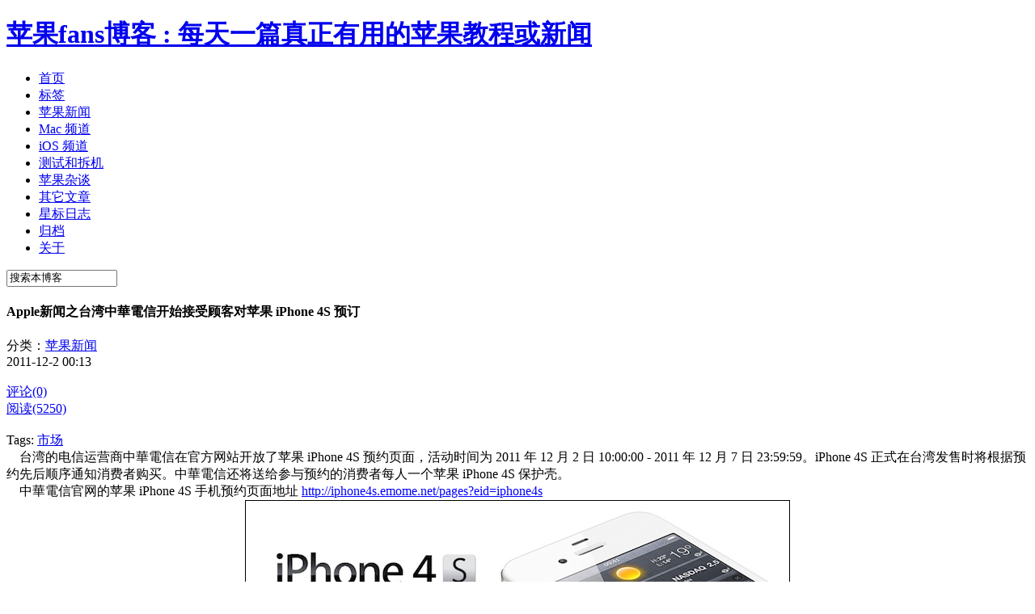

--- FILE ---
content_type: text/html; charset=utf-8
request_url: https://www.mac52ipod.cn/post/taiwan-emome-preorder-apple-iphone-4s.php
body_size: 6120
content:
<!DOCTYPE html PUBLIC "-//W3C//DTD XHTML 1.0 Transitional//EN" "http://www.w3.org/TR/xhtml1/DTD/xhtml1-transitional.dtd">
<html xmlns="http://www.w3.org/1999/xhtml" lang="zh-cn">
<head>
<meta http-equiv="Content-Type" content="text/html; charset=UTF-8" />
<meta http-equiv="Content-Language" content="UTF-8" />
<meta content="all" name="robots" />
<meta name="author" content="苹果fans博客" />
<meta name="description" content="&amp;nbsp;&amp;nbsp;&amp;nbsp;&amp;nbsp;台湾的电信运营商中華電信在官方网站开放了苹果 iPhone 4S 预约页面，活动时间为 2011 年 12 月 2 日 10:00:00 - 2011 年 12 月 7 日 23:59:59。iPhone 4S 正式在台湾发售时将根据预约先后顺序通知消费者购买。中華電信还将送给参与预约的消费者每人一个苹果 iP......苹果fans博客" />
<meta name="keywords" content="市场,Apple,苹果,Mac,iOS,iPod,iPhone,MacOSX,iPad,App,苹果软件,苹果教程" />
<base href="https://www.mac52ipod.cn/" />
<link rel="alternate" title="苹果fans博客" href="feed.php" type="application/rss+xml" />
<link rel="stylesheet" rev="stylesheet" href="template/tmac/styles.css" type="text/css" media="all" />

<title>Apple新闻之台湾中華電信开始接受顾客对苹果 iPhone 4S 预订 - 苹果fans博客</title>
<script type="text/javascript" src="images/js/common.js?jsver=2.1.2.0312.0"></script>
<link rel="EditURI" type="application/rsd+xml" title="RSD" href="https://www.mac52ipod.cn/inc/rsd.php" />
<script type="text/javascript" src="lang/zh-cn/jslang.js?jsver=2.1.2.0312.0"></script>
<script type="text/javascript" src="images/js/ajax.js?jsver=2.1.2.0312.0"></script>
<script type="text/javascript" src="images/js/swfobject.js?jsver=2.1.2.0312.0"></script>
<script type="text/javascript">
//<![CDATA[
var moreimagepath="template/tmac/images";
var shutajax=1;
var absbaseurl='https://www.mac52ipod.cn/';
//]]>
</script>
<link title="搜索 苹果fans博客" rel="search"  type="application/opensearchdescription+xml"  href="https://www.mac52ipod.cn/inc/opensearch.php" />

<link rel="shortcut icon" href="/favicon.ico" type="image/x-icon" />

</head>
<body id="pagelocation-taiwan-emome-preorder-apple-iphone-4s">
<div id="wrapper">
	<div id="innerWrapper">
		<div id="header">
		<div id="innerHeader">
			<div class="blog-header">
				<h1 class="blog-title"><a href="index.php" title="&amp;nbsp;&amp;nbsp;&amp;nbsp;&amp;nbsp;台湾的电信运营商中華電信在官方网站开放了苹果 iPhone 4S 预约页面，活动时间为 2011 年 12 月 2 日 10:00:00 - 2011 年 12 月 7 日 23:59:59。iPhone 4S 正式在台湾发售时将根据预约先后顺序通知消费者购买。中華電信还将送给参与预约的消费者每人一个苹果 iP......苹果fans博客">苹果fans博客 : 每天一篇真正有用的苹果教程或新闻</a></h1>
				<!--<div class="blog-desc">做最好的中文苹果博客，每天一到两篇真正有用的苹果教程或苹果新闻  </div>-->
			</div>
			<div id="menu">
				<ul>
					<li><span id="nav_http_3A_2F_2Fwww.mac52ipod.cn"><a href="https://www.mac52ipod.cn" title="Apple苹果fans博客首页"><span id="navitem_http_3A_2F_2Fwww.mac52ipod.cn">首页</span></a></span></li>
<li><span id="nav_tag"><a href="tag.php" ><span id="navitem_tag">标签</span></a></span></li>
<li><span id="nav_http_3A_2F_2Fwww.mac52ipod.cn_2Fgo_2Fcategory_2FApple-News"><a href="https://www.mac52ipod.cn/go.php/category/Apple-News" title="苹果新闻"><span id="navitem_http_3A_2F_2Fwww.mac52ipod.cn_2Fgo_2Fcategory_2FApple-News">苹果新闻</span></a></span></li>
<li><span id="nav_http_3A_2F_2Fwww.mac52ipod.cn_2Fgo_2Fcategory_2FApple-Skill"><a href="https://www.mac52ipod.cn/go.php/category/Apple-Skill" title="苹果电脑使用技巧与教程；苹果电脑常用软件介绍和下载"><span id="navitem_http_3A_2F_2Fwww.mac52ipod.cn_2Fgo_2Fcategory_2FApple-Skill">Mac 频道</span></a></span></li>
<li><span id="nav_http_3A_2F_2Fwww.mac52ipod.cn_2Fgo_2Fcategory_2FiPod-iPhone"><a href="https://www.mac52ipod.cn/go.php/category/iPod-iPhone" title="苹果 iPod、iPhone、iPad 的技巧、软件"><span id="navitem_http_3A_2F_2Fwww.mac52ipod.cn_2Fgo_2Fcategory_2FiPod-iPhone">iOS 频道</span></a></span></li>
<li><span id="nav_http_3A_2F_2Fwww.mac52ipod.cn_2Fgo_2Fcategory_2FApple-Test-Contrast"><a href="https://www.mac52ipod.cn/go.php/category/Apple-Test-Contrast" title="苹果产品对比、测试与拆机"><span id="navitem_http_3A_2F_2Fwww.mac52ipod.cn_2Fgo_2Fcategory_2FApple-Test-Contrast">测试和拆机</span></a></span></li>
<li><span id="nav_http_3A_2F_2Fwww.mac52ipod.cn_2Fgo_2Fcategory_2FOthers-About-Apple"><a href="https://www.mac52ipod.cn/go.php/category/Others-About-Apple" title="苹果历史、知识等等"><span id="navitem_http_3A_2F_2Fwww.mac52ipod.cn_2Fgo_2Fcategory_2FOthers-About-Apple">苹果杂谈</span></a></span></li>
<li><span id="nav_http_3A_2F_2Fwww.mac52ipod.cn_2Fgo_2Fcategory_2FNot-Apple_2F"><a href="https://www.mac52ipod.cn/go.php/category/Not-Apple/" title="和苹果无关的"><span id="navitem_http_3A_2F_2Fwww.mac52ipod.cn_2Fgo_2Fcategory_2FNot-Apple_2F">其它文章</span></a></span></li>
<li><span id="nav_star"><a href="star.php" ><span id="navitem_star">星标日志</span></a></span></li>
<li><span id="nav_archive"><a href="archive.php" ><span id="navitem_archive">归档</span></a></span></li>
<li><span id="nav_http_3A_2F_2Fwww.mac52ipod.cn_2Fpost_2Fabout"><a href="https://www.mac52ipod.cn/post/about.php" title="本博客和本人简介"><span id="navitem_http_3A_2F_2Fwww.mac52ipod.cn_2Fpost_2Fabout">关于</span></a></span></li>
				</ul>
			</div>
			<div class="ss">
<form action="https://www.google.com/cse" target="blank">

<input type="hidden" name="cx" value="013245341888626570285:w4h3rnmivau" />
<input type="text" name="q" size="15" value="搜索本博客" onblur="if (this.value == '') {this.value = '搜索本博客'}" onfocus="if (this.value == '搜索本博客') {this.value = ''}"/>
</form></div>
</div>
		</div>
	    </div>
        <div id="main">
		<div id="mainWrapper">
			<div id="content" class="content">
			    <div id="content-top"></div>
				<div id="innerContent">
					<div class="announce" style="display: none">
						<div class="announce-content">
						
						</div>
					</div>
					<div class="article-top" style="display: none">
						<div class="pages">
							
						</div>
					</div>
					<div class="textbox">

	<div class="textbox-title">
		<h4>
		Apple新闻之台湾中華電信开始接受顾客对苹果 iPhone 4S 预订 
		</h4>
		<div class="textbox-label">
        分类：<a href="go.php/category/Apple-News/" title="查看分类： 苹果新闻">苹果新闻</a><br> 2011-12-2 00:13<br><!--作者：<a href="go.php/user/1/" target="_blank">bmwmengwei</a>--> <br> <a href="post/taiwan-emome-preorder-apple-iphone-4s.php#reply" title="发表您的评论">评论(0)</a> <br> <!--<a href='javascript: void(0);' title="查看引用地址" onclick='showhidediv("tb2353");'>引用(0)</a> |--> <a href="post/taiwan-emome-preorder-apple-iphone-4s.php">阅读(5250)</a>   <br><br />
<div class="tags" style="display: block"> 
	</div>Tags:  <a href="tag.php?tag=%25E5%25B8%2582%25E5%259C%25BA" title="Tags:  市场" rel="tag">市场</a></div><span class="text-label-indented"></span>
		
	</div>
	<div id="tb2353" style="display: none;" class="textbox-tburl"><strong>引用功能被关闭了。</strong></div>
	
	<div class="textbox-content" id="zoomtext">
	 	&nbsp;&nbsp;&nbsp;&nbsp;台湾的电信运营商中華電信在官方网站开放了苹果 iPhone 4S 预约页面，活动时间为 2011 年 12 月 2 日 10:00:00 - 2011 年 12 月 7 日 23:59:59。iPhone 4S 正式在台湾发售时将根据预约先后顺序通知消费者购买。中華電信还将送给参与预约的消费者每人一个苹果 iPhone 4S 保护壳。<br/>&nbsp;&nbsp;&nbsp;&nbsp;中華電信官网的苹果 iPhone 4S 手机预约页面地址 <u><a href="http://iphone4s.emome.net/pages?eid=iphone4s" target="_blank" title="中華電信官网的苹果 iPhone 4S 手机预约页面地址" rel="nofollow"><font color=#0000FF>http://iphone4s.emome.net/pages?eid=iphone4s</font></a></u><br/><div align="center"><img style="padding:1px;border:1px solid #000" class="insertimage" src="attachment.php?fid=3614" border="0" alt="台湾中華電信开始接受顾客对苹果 iPhone 4S 预订" title="台湾中華電信开始接受顾客对苹果 iPhone 4S 预订" /></div><br/>&nbsp;&nbsp;&nbsp;&nbsp;<font color=#0000FF>更新，台湾大哥大等其它电信运营商也启动了苹果 iPhone 4S 手机预订</font>。<a name="entrymore"></a><br/>&nbsp;&nbsp;&nbsp;&nbsp;首批发售苹果 iPhone 4S 的国家是美国、加拿大、澳大利亚、英国、法国、德国和日本。此后苹果于 10 月 28 日开始在奥地利，比利时，捷克，丹麦，爱沙尼亚，芬兰，匈牙利，爱尔兰，意大利，拉脱维亚，列支敦士登，立陶宛，卢森堡，墨西哥，荷兰，挪威，新加坡，斯洛伐克，斯洛文尼亚，西班牙，瑞典，瑞士这 22 个国家发售 iPhone 4S。香港在 11 月 11 日的第三批 13 个国家里。<!-- Added by RelatedTopic, plugin for Bo-Blog 2.0.0 --><div style='clear: both; text-align: left; margin-top: 12px; padding: 5px; margin-bottom: 15px;'><div style='clear: both; text-align: left; margin-top: 12px; padding: 5px; margin-bottom: 15px;'><fieldset style='-moz-border-radius:5px;'><legend><strong>相关日志</strong></legend><div style='padding-left: 7px;'><a href="post/apple-chinese-new-year-promotion-2026.php">Apple新闻之苹果中国上线新春优惠：最高立省 1000 元</a><br/><a href="post/apple-2025-q4-result.php">Apple新闻之苹果公布2025财年第四季财报</a><br/><a href="post/apple-2025-q3-result.php">Apple新闻之苹果公布2025财年第三季财报 </a><br/><a href="post/apple-china-back-to-school-2025.php">Apple新闻之苹果中国返校教育优惠开启了</a><br/><a href="post/apple-macos-china-os-market-share-over-10-percent.php">Apple新闻之苹果 macOS 在中国桌面操作系统份额首次突破 10%</a><br/><a href="post/apple-2025-q2-result.php">Apple新闻之苹果公布2025财年第二季财报</a><br/></fieldset></div></div><!-- RelatedTopic over --> 
	</div>
	<div class="textbox-bottom">
	</div>
	
</div>
<div class="article-top">
	<div class="prev-article"><a href="post/apple-ios-iphone-ipod-touch-ipad-fm-radio-app-qingting.php" title="上一篇 苹果 iPhone、iPad、iPod touch 上界面和"><img src="template/tmac/images/toolbar_previous.gif" alt='' border='0'/>苹果 iPhone、iPad、iPod touch 上界面和</a></div>
	<div class="next-article"><a href="post/apple-mac-os-x-multi-clipboard-history-app-clipmenu.php" title="下一篇 Mac技巧之苹果电脑 Mac OS X 系统下保存剪切板内容"><img src="template/tmac/images/toolbar_next.gif" alt='' border='0'/>Mac技巧之苹果电脑 Mac OS X 系统下保存剪切板内容</a></div>
</div>
<div id="commentWrapper" class="comment-wrapper">
	<a name="topreply"></a>
	<div id="addnew"></div>	<div class="comment-pages">
	
	</div>
</div>
<a name="reply"></a>
<div id="commentForm">
  <form name="visitorinput" id="visitorinput" method="post" action="javascript: ajax_submit('addreply');">
  <div class="formbox-comment-title">发表评论</div>
  <div class="formbox-comment-info">
   
   昵称 <input name="v_replier" id="v_replier" type="text" size="20" class="text" value="" />  <a href="login.php?job=register" title="注册">[注册]</a>
   密码 <input name="v_password" id="v_password" type="password" size="20" class="text"  value="" />  游客无需密码 
  <input name="v_repurl" id="v_repurl" type="hidden" size="20" class="text" value="" /> <br/>
   <input name="v_repemail" id="v_repemail" type="hidden" size="20" class="text"  value="" />  
   <div style="padding:5px 0 5px 0;">
    <input name="stat_html" id="stat_html" type="checkbox" value="1" disabled='disabled' /> 打开HTML 
    <input name="stat_ubb" id="stat_ubb" type="checkbox" value="0" onclick="showhidediv('ubbid')"/> 打开UBB 
    <input name="stat_emot" id="stat_emot" type="checkbox" value="0" onclick="showhidediv('emotid')" /> 打开表情 
    <input name="stat_property" id="stat_property" type="checkbox" value="1" onclick="promptreppsw();"/> 隐藏 
    
    <input name="stat_rememberme" id="stat_rememberme" type="checkbox" value="1"  onclick="quickremember();"/>  记住我 
   </div>
  </div>
  <div id="ubbid" class="formbox-comment-ubb" style="display: none;"><script type="text/javascript" src="editor/ubb/ubbeditor_tiny.js"></script><div style="margin: 4px 0px 4px 0px;"><img src="editor/ubb/images/bar.gif" alt=''/> &nbsp;<a href="javascript: bold();"><img border='0' title="粗体" src="editor/ubb/images/bold.gif" alt=''/></a> &nbsp;<a href="javascript: italicize();"><img border='0' title="斜体" src="editor/ubb/images/italic.gif" alt=''/></a> &nbsp;<a href="javascript: underline();"><img border='0' title="下划线" src="editor/ubb/images/underline.gif"  alt=''/></a> &nbsp;<img src="editor/ubb/images/bar.gif" alt=''/> &nbsp;<a href="javascript: image();"><img border='0' title="插入图片" src="editor/ubb/images/insertimage.gif" alt=''/></a> &nbsp;<a href="javascript: hyperlink();"><img border='0' title="插入超链接" src="editor/ubb/images/url.gif" alt=''/></a> &nbsp;<a href="javascript: email();"><img border='0' title="插入邮件地址" src="editor/ubb/images/email.gif"  alt=''/></a> &nbsp;<a href="javascript: quoteme();"><img border='0' title="插入引用文字" src="editor/ubb/images/quote.gif" alt=''/></a></div></div>
  <div id="emotid" class="formbox-comment-smilies" style="display: none;"><div id="smileygroup"><a href="javascript: insertemot('anger');"><img src="images/emot/thumbnail/anger.gif" alt='emot' border='0'/></a><a href="javascript: insertemot('bad');"><img src="images/emot/thumbnail/bad.gif" alt='emot' border='0'/></a><a href="javascript: insertemot('cool');"><img src="images/emot/thumbnail/cool.gif" alt='emot' border='0'/></a><a href="javascript: insertemot('cry');"><img src="images/emot/thumbnail/cry.gif" alt='emot' border='0'/></a><a href="javascript: insertemot('dog');"><img src="images/emot/thumbnail/dog.gif" alt='emot' border='0'/></a><br/></div>
<script type="text/javascript">
//<![CDATA[
var emotgroup = new Array ();
emotgroup[0]='<a href="javascript: insertemot(\'anger\');"><img src="images/emot/thumbnail/anger.gif" alt=\'emot\' border=\'0\'/></a><a href="javascript: insertemot(\'bad\');"><img src="images/emot/thumbnail/bad.gif" alt=\'emot\' border=\'0\'/></a><a href="javascript: insertemot(\'cool\');"><img src="images/emot/thumbnail/cool.gif" alt=\'emot\' border=\'0\'/></a><a href="javascript: insertemot(\'cry\');"><img src="images/emot/thumbnail/cry.gif" alt=\'emot\' border=\'0\'/></a><a href="javascript: insertemot(\'dog\');"><img src="images/emot/thumbnail/dog.gif" alt=\'emot\' border=\'0\'/></a><br/>';
emotgroup[1]='<a href="javascript: insertemot(\'envy\');"><img src="images/emot/thumbnail/envy.gif" alt=\'emot\' border=\'0\'/></a><a href="javascript: insertemot(\'fear\');"><img src="images/emot/thumbnail/fear.gif" alt=\'emot\' border=\'0\'/></a><a href="javascript: insertemot(\'grin\');"><img src="images/emot/thumbnail/grin.gif" alt=\'emot\' border=\'0\'/></a><a href="javascript: insertemot(\'kill\');"><img src="images/emot/thumbnail/kill.gif" alt=\'emot\' border=\'0\'/></a><a href="javascript: insertemot(\'love\');"><img src="images/emot/thumbnail/love.gif" alt=\'emot\' border=\'0\'/></a><br/>';
emotgroup[2]='<a href="javascript: insertemot(\'pig\');"><img src="images/emot/thumbnail/pig.gif" alt=\'emot\' border=\'0\'/></a><a href="javascript: insertemot(\'puke\');"><img src="images/emot/thumbnail/puke.gif" alt=\'emot\' border=\'0\'/></a><a href="javascript: insertemot(\'question\');"><img src="images/emot/thumbnail/question.gif" alt=\'emot\' border=\'0\'/></a><a href="javascript: insertemot(\'shock\');"><img src="images/emot/thumbnail/shock.gif" alt=\'emot\' border=\'0\'/></a><a href="javascript: insertemot(\'shuai\');"><img src="images/emot/thumbnail/shuai.gif" alt=\'emot\' border=\'0\'/></a><br/>';
emotgroup[3]='<a href="javascript: insertemot(\'shy\');"><img src="images/emot/thumbnail/shy.gif" alt=\'emot\' border=\'0\'/></a><a href="javascript: insertemot(\'sleepy\');"><img src="images/emot/thumbnail/sleepy.gif" alt=\'emot\' border=\'0\'/></a><a href="javascript: insertemot(\'smile\');"><img src="images/emot/thumbnail/smile.gif" alt=\'emot\' border=\'0\'/></a><a href="javascript: insertemot(\'smoke\');"><img src="images/emot/thumbnail/smoke.gif" alt=\'emot\' border=\'0\'/></a><a href="javascript: insertemot(\'stupid\');"><img src="images/emot/thumbnail/stupid.gif" alt=\'emot\' border=\'0\'/></a><br/>';
emotgroup[4]='<a href="javascript: insertemot(\'sweat\');"><img src="images/emot/thumbnail/sweat.gif" alt=\'emot\' border=\'0\'/></a><a href="javascript: insertemot(\'thumbdown\');"><img src="images/emot/thumbnail/thumbdown.gif" alt=\'emot\' border=\'0\'/></a><a href="javascript: insertemot(\'unhappy\');"><img src="images/emot/thumbnail/unhappy.gif" alt=\'emot\' border=\'0\'/></a><a href="javascript: insertemot(\'uplook\');"><img src="images/emot/thumbnail/uplook.gif" alt=\'emot\' border=\'0\'/></a><a href="javascript: insertemot(\'zan\');"><img src="images/emot/thumbnail/zan.gif" alt=\'emot\' border=\'0\'/></a><br/>';
emotgroup[5]='';
//]]>
</script>
<div id="smileybuttons"><span class="smileybut"><a href="javascript: turnsmileygroup(0);">1</a></span><span class="smileybut"><a href="javascript: turnsmileygroup(1);">2</a></span><span class="smileybut"><a href="javascript: turnsmileygroup(2);">3</a></span><span class="smileybut"><a href="javascript: turnsmileygroup(3);">4</a></span><span class="smileybut"><a href="javascript: turnsmileygroup(4);">5</a></span><span class="smileybut"><a href="javascript: turnsmileygroup(5);">6</a></span></div></div>
  <!--
  <script type="text/javascript">securitycodejs="验证码 <span id='securityimagearea'><img src='inc/securitycode.php?rand=6972' alt='' title='请输入验证码'/></span> <input name='v_security' id='v_security' type='text' size='4' maxlength='4' class='text' /> 不区分大小写   [<a href=\"javascript: refreshsecuritycode('securityimagearea', 'v_security');\">看不清？</a>]";
  </script>
  -->
  <div class="formbox-comment-content">
  <textarea name="v_content" id="v_content" cols="79" rows="8" onkeydown="ctrlenterkey(event);" onfocus="if (securitycodejs!=null) {document.getElementById('showsecuritycode').innerHTML=securitycodejs; securitycodejs=null;}"></textarea>
  </div>
  <span id="showsecuritycode"></span>
  <input type="hidden" name="v_id" id="v_id" value="2353" /><input type="hidden" name="v_reppsw" id="v_reppsw" value="" />
  <div style="padding: 5px 0 10px 5px;">
   <input type="button" name="btnSubmit" id="btnSubmit" value="提交" class="button" style="width: 50px;" onclick="ajax_submit('addreply'); return false;"/> 
   <input name="reset" id="reset" type="reset" value="重置" class="button" style="width: 50px;"/>
  </div>
  </form>
</div>
					<div class="article-bottom" style="display: none">
						<div class="pages">
							
						</div>
					</div>
				</div>
				<div id="content-bottom"></div>
			</div>
		<div id="sidebar" class="sidebar">
			<div id="innerSidebar">
				<div id="innerSidebarSearch">
			    <div id="search-title"></div>
			    <div id="search-content">
					 <form method="post" action="visit.php">
			            <div><input name="job" type="hidden" value="search" />
			             <input name="searchmethod" type="hidden" value="2" /><a href="https://www.mac52ipod.cn/feed.php" title="RSS订阅源" target="_blank"><img src="template/tmac/images/rss.gif" /></a> 
			             <input name="keyword" type="text" size="27" id="s" class="s" value="请输入关键字搜索" onfocus="this.value=''"/>					 
			             <input name="submit" type="submit" id="searchsubmit" value="搜索" class="button" /> </div>
		              </form>
			    </div>
			    <div id="search-bottom"></div>
			</div>
				<div id="innerSidebarOne">
				<div class="socialmedia">
				<a href="https://www.mac52ipod.cn/feed.php" target="_blank" rel="nofollow"><img src="template/tmac/images/rss.png" alt="RSS">RSS</a>&nbsp;&nbsp;&nbsp;&nbsp;&nbsp;
<a href="https://twitter.com/bmwmengwei
" target="_blank" rel="nofollow"><img src="template/tmac/images/twitter.png" alt="Twitter">Twitter</a>
<br><br>
<a href="http://weibo.com/mac52ipod" target="_blank" rel="nofollow"><img src="template/tmac/images/weibo.png" alt="Sina">新浪微博</a><a href="http://t.qq.com/bmwmengwei" target="_blank" rel="nofollow"><img src="template/tmac/images/email.png" alt="QQT">腾讯微博</a><br><br>
</div>
					<div class="panel">
<h5 onclick='showhidediv("sidebar_announcement");'>如您想转载：</h5>
<div class="panel-content" id="sidebar_announcement" style="display: block">
<span style="color:#e53333;font-size:16px;">请以链接形式注明出处</font>
</div>
<div class="panel-bottom"></div>
</div><div class="panel">
<h5 onclick='showhidediv("sidebar_WeChat");'>微信扫描订阅</h5>
<div class="panel-content" id="sidebar_WeChat" style="display: block">
<a title="苹果fans博客的微信" href="https://www.mac52ipod.cn/post/wechat.php" rel="nofollow" target="_blank"><img src="https://www.mac52ipod.cn/wechat.png" alt="苹果fans博客的微信" title="苹果fans博客的微信" /></a><br><br><p style="text-align:center;"><span style="font-size:16px;">只推送真正有用的苹果内容</font></p>
</div>
<div class="panel-bottom"></div>
</div>
					
				</div>
			</div>
		</div>
		
		</div>
		</biv>
	    </div>
		
		<div style="clear:both;"></div>
		<div id="footer">
			<div id="innerFooter">
					<div id="Copyrightinfo">
						<a href="http://www.apple.com/products/" target="_blank" rel="nofollow">Made on a Mac</a> —— 不支持 IE6 和 1024×768 显示器，我不想为落后买单 —— 有问题多用 Google 和 Wikipedia。<br><br><script type="text/javascript">/*468*15，创建于2012-7-30*/ var cpro_id = 'u1003459';</script><script src="https://cpro.baidu.com/cpro/ui/c.js" type="text/javascript"></script><script type="text/javascript">
var _bdhmProtocol = (("https:" == document.location.protocol) ? " https://" : " http://");
document.write(unescape("%3Cscript src='" + _bdhmProtocol + "hm.baidu.com/h.js%3F4689b7785d59cea031457cd62eb5277a' type='text/javascript'%3E%3C/script%3E"));
</script>
						<div id="processtime">
						</div>
					</div>
			</div>	
		</div>
		
	</div>
	</div>
</div>

<script type="text/javascript">
loadSidebar();
</script>
</body>
</html>